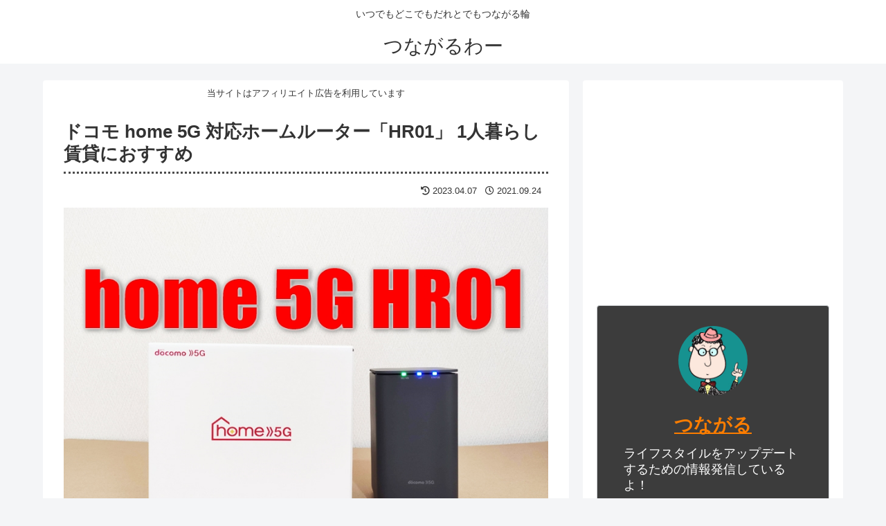

--- FILE ---
content_type: text/html; charset=utf-8
request_url: https://www.google.com/recaptcha/api2/aframe
body_size: 265
content:
<!DOCTYPE HTML><html><head><meta http-equiv="content-type" content="text/html; charset=UTF-8"></head><body><script nonce="2IjnPhSqpCImVujut0ENUw">/** Anti-fraud and anti-abuse applications only. See google.com/recaptcha */ try{var clients={'sodar':'https://pagead2.googlesyndication.com/pagead/sodar?'};window.addEventListener("message",function(a){try{if(a.source===window.parent){var b=JSON.parse(a.data);var c=clients[b['id']];if(c){var d=document.createElement('img');d.src=c+b['params']+'&rc='+(localStorage.getItem("rc::a")?sessionStorage.getItem("rc::b"):"");window.document.body.appendChild(d);sessionStorage.setItem("rc::e",parseInt(sessionStorage.getItem("rc::e")||0)+1);localStorage.setItem("rc::h",'1769517678323');}}}catch(b){}});window.parent.postMessage("_grecaptcha_ready", "*");}catch(b){}</script></body></html>

--- FILE ---
content_type: text/javascript
request_url: https://accaii.com/init
body_size: 161
content:
typeof window.accaii.init==='function'?window.accaii.init('43dec2ddcf943f76'):0;

--- FILE ---
content_type: text/javascript; charset=utf-8
request_url: https://accaii.com/tunagal/script?ck1=0&xno=43dec2ddcf943f76&tz=0&scr=1280.720.24&inw=1280&dpr=1&ori=0&tch=0&geo=1&nav=Mozilla%2F5.0%20(Macintosh%3B%20Intel%20Mac%20OS%20X%2010_15_7)%20AppleWebKit%2F537.36%20(KHTML%2C%20like%20Gecko)%20Chrome%2F131.0.0.0%20Safari%2F537.36%3B%20ClaudeBot%2F1.0%3B%20%2Bclaudebot%40anthropic.com)&url=https%3A%2F%2Ftunagal.com%2Fhome5g-hr01%2F&ttl=%E3%83%89%E3%82%B3%E3%83%A2%20home%205G%20%E5%AF%BE%E5%BF%9C%E3%83%9B%E3%83%BC%E3%83%A0%E3%83%AB%E3%83%BC%E3%82%BF%E3%83%BC%E3%80%8CHR01%E3%80%8D%201%E4%BA%BA%E6%9A%AE%E3%82%89%E3%81%97%E8%B3%83%E8%B2%B8%E3%81%AB%E3%81%8A%E3%81%99%E3%81%99%E3%82%81%20%7C%20%E3%81%A4%E3%81%AA%E3%81%8C%E3%82%8B%E3%82%8F%E3%83%BC&if=0&ct=0&wd=0&mile=&ref=&now=1769517677547
body_size: 187
content:
window.accaii.save('fd969664ac47464e.6953c049.6978b26c.0.3.3.0','tunagal.com');
window.accaii.ready(true);